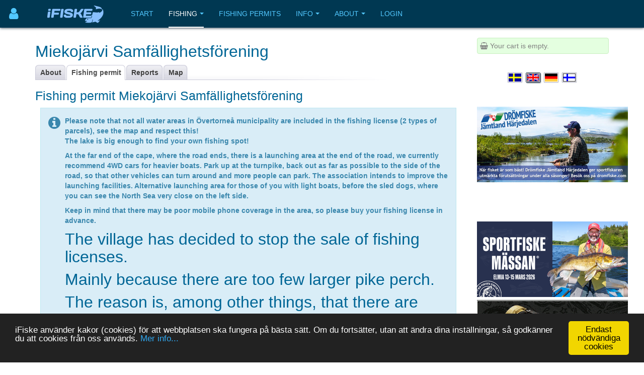

--- FILE ---
content_type: text/html; charset=utf-8
request_url: https://www.ifiske.se/en/fishing-permit-miekojarvi.htm
body_size: 7469
content:

<!DOCTYPE html>
<html lang="en-gb" dir="ltr"
	  class='com_jumi view-application itemid-109 j39 mm-hover '>
<head>
<meta name="apple-itunes-app" content="app-id=727821650">
<meta name="theme-color" content="#003852">
<meta name="msapplication-navbutton-color" content="#003852">
<meta name="apple-mobile-web-app-capable" content="yes">
<meta name="apple-mobile-web-app-status-bar-style" content="black-translucent">
<link rel="apple-touch-icon" sizes="180x180" href="/img/app.png" />
<!-- getMeta: /en/fishing-permit-miekojarvi.htm -->
<meta property="og:url" content="https://www.ifiske.se/en/fishing-permit-miekojarvi.htm" />
<meta property="og:type" content="article" />
<meta property="og:title" content="Fishing permit in Miekojärvi Samfällighetsförening (Miekojärvi)" />
<meta property="og:description" content="Fishing permit in Miekojärvi Samfällighetsförening (Miekojärvi). Buy Fishing permit for Miekojärvi Samfällighetsförening easily online. We will send you Fishing permit and a receipt to your email. Several payment options available." />
<meta property="og:image" content="https://www.ifiske.se/img/og.jpg" />
<meta property="og:site_name" content="iFiske.se" />
<base href="https://www.ifiske.se/en/fishing-permit-miekojarvi.htm" />
	<meta http-equiv="content-type" content="text/html; charset=utf-8" />
	<meta name="keywords" content="fiske, fiskekort, sportfiske, fiskevatten" />
	<meta name="description" content="Fishing permit in Miekojärvi Samfällighetsförening (Miekojärvi). Buy Fishing permit for Miekojärvi Samfällighetsförening easily online. We will send you Fishing permit and a receipt to your email. Several payment options available." />
	<meta name="generator" content="Joomla! - Open Source Content Management" />
	<title>Fishing permit in Miekojärvi Samfällighetsförening (Miekojärvi)</title>
	<link href="/templates/purity_iii/favicon.ico" rel="shortcut icon" type="image/vnd.microsoft.icon" />
	<link href="/t3-assets/css/css-a3681-50784.css" rel="stylesheet" type="text/css" media="all" />
	<link href="/t3-assets/css/css-4e7ad-98428.css" rel="stylesheet" type="text/css" media="all" />
	<script src="/t3-assets/js/js-6d934-42882.js" type="text/javascript"></script>


<!-- META FOR IOS & HANDHELD -->
	<meta name="viewport" content="width=device-width, initial-scale=1.0, maximum-scale=1.0, user-scalable=no"/>
	<style type="text/stylesheet">
		@-webkit-viewport   { width: device-width; }
		@-moz-viewport      { width: device-width; }
		@-ms-viewport       { width: device-width; }
		@-o-viewport        { width: device-width; }
		@viewport           { width: device-width; }
	</style>
	<script type="text/javascript">
		//<![CDATA[
		if (navigator.userAgent.match(/IEMobile\/10\.0/)) {
			var msViewportStyle = document.createElement("style");
			msViewportStyle.appendChild(
				document.createTextNode("@-ms-viewport{width:auto!important}")
			);
			document.getElementsByTagName("head")[0].appendChild(msViewportStyle);
		}
		//]]>
	</script>
<meta name="HandheldFriendly" content="true"/>
<meta name="apple-mobile-web-app-capable" content="YES"/>
<!-- //META FOR IOS & HANDHELD -->




<!-- Le HTML5 shim and media query for IE8 support -->
<!--[if lt IE 9]>
<script src="//html5shim.googlecode.com/svn/trunk/html5.js"></script>
<script type="text/javascript" src="/plugins/system/t3/base-bs3/js/respond.min.js"></script>
<![endif]-->

<!-- You can add Google Analytics here or use T3 Injection feature -->

<!--[if lt IE 9]>
<link rel="stylesheet" href="/templates/purity_iii/css/ie8.css" type="text/css" />
<![endif]-->
<meta name="referrer" content="always" />
<script src='/ifiske/javascript/if_compressed.js' type='text/javascript'></script>
<script type="text/javascript">
window.cookieconsent_options = {"message":"iFiske anv&auml;nder kakor (cookies) f&ouml;r att webbplatsen ska fungera p&aring; b&auml;sta s&auml;tt. Om du forts&auml;tter, utan att &auml;ndra dina inst&auml;llningar, s&aring; godk&auml;nner du att cookies fr&aring;n oss anv&auml;nds.","dismiss":"Endast nödvändiga cookies","learnMore":"Mer info...","link":"http://www.ifiske.se/index.php/sv/om-oss/cookiesifiske","theme":"dark-bottom"};
</script>
<link rel="stylesheet" type="text/css" href="/ifiske/css/if_flat.css">
</head>

<body>

<div class="t3-wrapper corporate"> <!-- Need this wrapper for off-canvas menu. Remove if you don't use of-canvas -->

	
<!-- MAIN NAVIGATION -->
<header id="t3-mainnav" class="wrap navbar navbar-default navbar-fixed-top t3-mainnav">

	<!-- OFF-CANVAS -->
			
<button class="btn btn-default off-canvas-toggle " type="button" aria-label="Användarmeny" data-pos="left" data-nav="#t3-off-canvas" data-effect="off-canvas-effect-4">
      <i style='margin-top:14px;' class="fa fa-user fa-2x"></i>
</button>

<!-- OFF-CANVAS SIDEBAR -->
<div id="t3-off-canvas" class="t3-off-canvas ">

  <div class="t3-off-canvas-header">
<h2 class="t3-off-canvas-header-title">
    Anv&auml;ndarmeny    </h2>
    
    <button type="button" class="close" data-dismiss="modal" aria-hidden="true">&times;</button>
  </div>

  <div class="t3-off-canvas-body">
    <div class="t3-module module_menu " id="Mod91"><div class="module-inner"><div class="module-ct"><ul class="nav nav-pills nav-stacked menu">
<li class="item-368"><a href="/dashboard/reports/create" class="">New Catch report </a></li><li class="item-325"><a href="/dashboard/control-panel" class="">Control Panel </a></li><li class="item-252"><a href="/dashboard/profile" class="">My pages </a></li></ul>
</div></div></div>
  </div>

</div>
<!-- //OFF-CANVAS SIDEBAR -->

		<!-- //OFF-CANVAS -->

	<div class="container">

		<!-- NAVBAR HEADER -->
		<div class="navbar-header">

			<!-- LOGO -->
			<div class="logo logo-image">
				<div class="logo-image">
					<a href="/" title="iFiske.se">
													<img class="logo-img" src="/images/logo5.png" alt="iFiske.se" />
						
												
						<span>iFiske.se</span>
					</a>
				</div>
			</div>
							   <div class=flags1><script type="text/javascript">
function showLangs() {
  document.getElementById("overlayfloat").style.display = "block";
  jQuery(".overlay, .flagmodal").addClass("active");
  jQuery("#overlayfloat").bind("click", function() { closeLangs(); });
}
function closeLangs() {
   document.getElementById("overlayfloat").style.display = "none";
   jQuery(".overlay, .flagmodal").removeClass("active");
   jQuery("#overlayfloat").unbind("click");
}
</script><span onClick='showLangs();' style='cursor:pointer; border-top:1px solid #003050; border-bottom:1px solid #063f64; padding:4px;  margin-left:-21px; padding-left:15px; border-radius:3px;'><img style='margin:4px; margin-left:-10px; margin-top:1px; padding:1px;   box-shadow: 1px 1px 1px #203040;  -moz-border-radius:2px; border-radius: 2px; border: 1px solid #000000; height:auto; width:auto; max-width: 30px; max-height: 18px;' alt='Select language English' src='/images/icons/flags/new/en.gif'><i class='fa fa-caret-down' style='color:#90a0b0;'></i></span><div id="overlayfloat" class="overlay"></div><div class="flagmodal"><a aria-label='Välj språk Svenska'  href='/fiskekort-miekojarvi.htm'><img style='margin:4px; margin-left:2px; margin-top:1px; padding:1px;   -moz-border-radius:2px; border-radius: 2px; border: 2px solid #000000; height:auto; width:auto; max-width: 60px; max-height: 36px;' alt='Välj språk Svenska' src='/images/icons/flags/new/sv.gif'></a><br><a aria-label='Select language English'  href='/en/fishing-permit-miekojarvi.htm'><img style='margin:4px; margin-left:2px; margin-top:1px; padding:1px;   box-shadow: 1px 1px 1px #203040;  -moz-border-radius:2px; border-radius: 2px; border: 2px solid #FFFFFF; height:auto; width:auto; max-width: 60px; max-height: 36px;' alt='Select language English' src='/images/icons/flags/new/en.gif'></a><br><a aria-label='Sprache auswählen Deutsch'  href='/de/angelkarte-miekojarvi.htm'><img style='margin:4px; margin-left:2px; margin-top:1px; padding:1px;   -moz-border-radius:2px; border-radius: 2px; border: 2px solid #000000; height:auto; width:auto; max-width: 60px; max-height: 36px;' alt='Sprache auswählen Deutsch' src='/images/icons/flags/new/de.gif'></a><br><a aria-label='Valitse kieli Suomi'  href='/fi/kalastusluvat-miekojarvi.htm'><img style='margin:4px; margin-left:2px; margin-top:1px; padding:1px;   -moz-border-radius:2px; border-radius: 2px; border: 2px solid #000000; height:auto; width:auto; max-width: 60px; max-height: 36px;' alt='Valitse kieli Suomi' src='/images/icons/flags/new/fi.gif'></a><br></div></div>
							   
							   <!-- //LOGO -->

											<button type="button" class="navbar-toggle" data-toggle="collapse" data-target=".t3-navbar-collapse">
					<i class="fa fa-bars"></i>
				</button>
			
	    
		</div>
		<!-- //NAVBAR HEADER -->

		<!-- NAVBAR MAIN -->
				<nav class="t3-navbar-collapse navbar-collapse collapse"></nav>
		
		<nav class="t3-navbar navbar-collapse collapse">
					<ul class="nav navbar-nav">
			<li class="item-217">				<a href="/index.php/en/" >Start</a>
				</li><li class="item-218 active deeper dropdown parent">				<a class="dropdown-toggle" href="/index.php/en/fishing-areas"  data-toggle="dropdown">Fishing<em class="caret"></em></a>
				<ul class="dropdown-menu" role="menu"><li class="item-219 current active">				<a href="/index.php/en/fishing-areas/sweden" >Areas by region</a>
				</li><li class="item-220">				<a href="/index.php/en/fishing-areas/karta" >Map</a>
				</li><li class="item-246">				<a href="/index.php/en/fishing-areas/catch-reports" >Catch reports</a>
				</li><li class="item-299">				<a href="/index.php/en/fishing-areas/boat-ramps" >Boat ramps</a>
				</li><li class="item-366">				<a href="/index.php/en/fishing-areas/tourist-permits" >Tourist fishing permits</a>
				</li><li class="item-406">				<a href="/index.php/en/fishing-areas/free-fishing-for-children-and-young-people" >Free fishing for children and young people</a>
				</li><li class="item-476">				<a href="/index.php/en/fishing-areas/fishing-guides" >Fishing guides</a>
				</li></ul></li><li class="item-222">				<a href="/index.php/en/fishing-permit-webshop" >Fishing permits</a>
				</li><li class="item-223 deeper dropdown parent">				<a class="dropdown-toggle" href="/index.php/en/information-english"  data-toggle="dropdown">Info<em class="caret"></em></a>
				<ul class="dropdown-menu" role="menu"><li class="item-224">				<a href="/index.php/en/information-english/frequent-questions" >FAQ</a>
				</li><li class="item-225">				<a href="/index.php/en/information-english/about-fishing-permits" >About fishing permits</a>
				</li><li class="item-226">				<a href="/index.php/en/information-english/laws-and-regulations" >Laws and regulations</a>
				</li><li class="item-228">				<a href="/index.php/en/information-english/fish-species" >Fish species</a>
				</li><li class="item-229">				<a href="/index.php/en/information-english/angling-tech" >Angling techniques</a>
				</li><li class="item-231">				<a href="/index.php/en/information-english/swedish-fishing-areas" >About fishing areas</a>
				</li><li class="item-233">				<a href="/index.php/en/information-english/fishing-permits-prices" >Fishing permit prices</a>
				</li></ul></li><li class="item-234 deeper dropdown parent">				<a class="dropdown-toggle" href="/index.php/en/about-the-site"  data-toggle="dropdown">About<em class="caret"></em></a>
				<ul class="dropdown-menu" role="menu"><li class="item-235">				<a href="/index.php/en/about-the-site/terms-of-use" >Terms of use</a>
				</li><li class="item-236">				<a href="/index.php/en/about-the-site/payment-and-delivery" >Payment and delivery</a>
				</li><li class="item-238">				<a href="/index.php/en/about-the-site/our-app" >Our app</a>
				</li><li class="item-239">				<a href="/index.php/en/about-the-site/missing-fishing-areas" >Missing fishing areas</a>
				</li><li class="item-240">				<a href="/index.php/en/about-the-site/cookies-at-ifiske" >Cookies at iFiske</a>
				</li><li class="item-241">				<a href="/index.php/en/about-the-site/services-and-joining" >Services and joining</a>
				</li><li class="item-400">				<a href="/index.php/en/about-the-site/services-and-joining-2" >Market accomodation at iFiske</a>
				</li><li class="item-243">				<a href="/index.php/en/about-the-site/about-ifiske-jighead" >About iFiske &amp; Jighead</a>
				</li><li class="item-244">				<a href="/index.php/en/about-the-site/contact-us" >Contact us</a>
				</li></ul></li><li class="item-364">				<a href="/dashboard/" >Login</a>
				</li>		</ul>
	
		</nav>
    <!-- //NAVBAR MAIN -->

	</div>
</header>
<!-- //MAIN NAVIGATION -->






  


  


	
<div id="t3-mainbody" class="container t3-mainbody">
	<div class="row">

		<!-- MAIN CONTENT -->
		<div id="t3-content" class="t3-content col-xs-12 col-sm-8  col-md-9">
						<div id="system-message-container">
	</div>

						<h1>Miekojärvi Samfällighetsförening</h1><div class="clsDiv"></div><div class="tabs"><ul><li class=inact><p><a href='/en/fishing-miekojarvi.htm'>About</a></p></li><li class=act><p><a href='/en/fishing-permit-miekojarvi.htm'>Fishing permit</a></p></li><li class=inact><p><a href='/en/fishing-tips-miekojarvi.htm'>Reports</a></p></li><li class=inact><p><a href='/en/map-miekojarvi.htm'>Map</a></p></li></ul></div><div class=clsDiv></div><table cellpadding=4><tr><td valign=top><h2>Fishing permit Miekojärvi Samfällighetsförening<a name='fiskekort'>&nbsp;</a></h2><div style='margin:10px;' class='alert alert-info'><table border=0><tr><td valign=top><i class='fa fa-2x fa-info-circle fa-pull-left'></i></td><td valign=top><strong><p>Please note that not all water areas in Övertorneå municipality are included in the fishing license (2 types of parcels), see the map and respect this!<br /> The lake is big enough to find your own fishing spot!</p><p> At the far end of the cape, where the road ends, there is a launching area at the end of the road, we currently recommend 4WD cars for heavier boats. Park up at the turnpike, back out as far as possible to the side of the road, so that other vehicles can turn around and more people can park. The association intends to improve the launching facilities. Alternative launching area for those of you with light boats, before the sled dogs, where you can see the North Sea very close on the left side.</p><p> <strong>Keep in mind that there may be poor mobile phone coverage in the area, so please buy your fishing license in advance.</strong></p><h1> The village has decided to stop the sale of fishing licenses.</h1><h1> Mainly because there are too few larger pike perch.</h1><h1> The reason is, among other things, that there are cases where catching rules are not followed.</h1></strong></table></div>You can buy a fishing permit to Miekojärvi Samfällighetsförening at iFiske! All produkter (fishing permit) we sell are digital and a receipt is provided to you by eMail, to our app and as a SMS text message (option) . Sold by Miekojärvi Samfällighetsförening (716465-6998).<br><table style='margin-top:6px; margin-bottom:8px;' cellpadding=0 cellspacing=0 width=100% border=0><tr><td><div style='border-radius: 3px; margin-top:4px; margin-bottom:4px; border:1px; border-style:solid; border-color:#a0b0c0; padding:6px; background-color:#ffffff; box-shadow: 1px 1px 2px #b0c0d0'><table border=0><tr><td valign=top><a style='text-decoration:none; margin-right:8px;' href='/index.php/en/fishing-permit-webshop?p=a&page=2&product=4201'><img style='margin-right:6px;' border=0 width=48 height=42 align=left src=/images/cards/dagskort.gif></a></td><td valign=top><font size=+1>Day permit</font><p><font color=green>Calendar day, valid until the end of the day.</font> <br><font color=red><i class='fa fa-pull-left fa-exclamation-circle'></i>&nbsp;<b>Stopped until further notice</b></font></p><div style='margin-top:5px;'>Price: 120&nbsp;kr (SEK, Incl. VAT)</div><button class='btn btn-info' onClick="window.location='https://www.ifiske.se/en/fishing-permit-miekojarvi.htm?rules=1009'; return false;">View rules</button><button class='btn btn-primary' style='margin-left:8px;' onClick="window.location='https://www.ifiske.se/index.php/en/fishing-permit-webshop?p=a&page=2&product=4201'; return false;"><b><i class='fa fa-shopping-cart'></i>&nbsp;Buy online...</b></button></td></tr></table></div></td></tr></table><table style='margin-top:6px; margin-bottom:8px;' cellpadding=0 cellspacing=0 width=100% border=0><tr><td><div style='border-radius: 3px; margin-top:4px; margin-bottom:4px; border:1px; border-style:solid; border-color:#a0b0c0; padding:6px; background-color:#ffffff; box-shadow: 1px 1px 2px #b0c0d0'><table border=0><tr><td valign=top><a style='text-decoration:none; margin-right:8px;' href='/index.php/en/fishing-permit-webshop?p=a&page=2&product=4203'><img style='margin-right:6px;' border=0 width=48 height=42 align=left src=/images/cards/arskort.gif></a></td><td valign=top><font size=+1>Annual pass after application via email</font><p><font color=green>Calendar year, valid until the end of the year, 31 December. For the time being, sales are quotas upon application via email/phone</font> <br><font color=red><i class='fa fa-pull-left fa-exclamation-circle'></i>&nbsp;<b>Stopped due to excessive removal of spawning fish. The decision is valid until June 20, 2025 at 10:00 AM.</b></font></p><div style='margin-top:5px;'>Price: 700&nbsp;kr (SEK, Incl. VAT)</div><button class='btn btn-info' onClick="window.location='https://www.ifiske.se/en/fishing-permit-miekojarvi.htm?rules=1009'; return false;">View rules</button><button class='btn btn-primary' style='margin-left:8px;' onClick="window.location='https://www.ifiske.se/index.php/en/fishing-permit-webshop?p=a&page=2&product=4203'; return false;"><b><i class='fa fa-shopping-cart'></i>&nbsp;Buy online...</b></button></td></tr></table></div></td></tr></table> </td></table><a name='youth'></a><br><h2>For children and adolescents ...</h2><div style='border-radius: 3px; margin-top:4px; margin-bottom:4px; border:1px; border-style:solid; border-color:#a0b0c0; padding:6px; background-color:#ffffff; box-shadow: 1px 1px 2px #b0c0d0'><i class='fa fa-child fa-3x fa-pull-right' style='color:#669600;'></i><b>Miekojärvi Samfällighetsförening offers free fishing for young anglers. Please read and following the general fishing rules that apply for the area. Rules specifically for children and adolescents:</b><br><i class='fa fa-check-circle' style='margin-left:12px;'></i>&nbsp;Free fishing for children and adolescents up to the age of 16.<br><i class='fa fa-check-circle' style='margin-left:12px;'></i>&nbsp;Only in company with a keeper / adult / person who holds a valid fishing license (on his quota)<br><i class='fa fa-check-circle' style='margin-left:12px;'></i>&nbsp;Only hand held equipment<br><i class='fa fa-check-circle' style='margin-left:12px;'></i>&nbsp;The keeper must have taken note of and approved the applicable fishing rules and regulations.<br></div><meta name=description content="Fishing permit in Miekojärvi Samfällighetsförening (Miekojärvi). Buy Fishing permit for Miekojärvi Samfällighetsförening easily online. We will send you Fishing permit and a receipt to your email. Several payment options available." />


<link rel="canonical" href="https://www.ifiske.se/en/fishing-permit-miekojarvi.htm">

<noscript><strong>JavaScript is currently disabled.</strong>Please enable it for a better experience of <a href="http://2glux.com/projects/jumi">Jumi</a>.</noscript>
		</div>
		<!-- //MAIN CONTENT -->

		<!-- SIDEBAR RIGHT -->
		<div class="t3-sidebar t3-sidebar-right col-xs-12 col-sm-4  col-md-3 ">
			<div class="t3-module module " id="Mod117"><div class="module-inner"><div class="module-ct"><div id=minicart name=minicart style=" background-color:#E4FFE0; padding:5px; border-width: 1px; border-color:#c8efc0; border-style: solid; -moz-border-radius: 2px; border-radius: 4px;"><font color=gray><i class='fa fa-shopping-basket'></i>&nbsp;Your cart is empty.</font></div><noscript><strong>JavaScript is currently disabled.</strong>Please enable it for a better experience of <a href="http://2glux.com/projects/jumi">Jumi</a>.</noscript></div></div></div><div class="t3-module module " id="Mod110"><div class="module-inner"><div class="module-ct"><div align=center><table style='margin-bottom:8px;'><tr><td><a aria-label='Välj språk Svenska'  href='/fiskekort-miekojarvi.htm'><img class=zoom2 style='margin:4px; margin-left:2px; margin-top:1px; padding:1px; box-shadow: 0px 0px 1px #102030;  -moz-border-radius:2px; border-radius: 2px; border: 1px solid #c0c0d0; height:auto; width:auto; max-width: 30px; max-height: 20px;' alt='Välj språk Svenska' src='/images/icons/flags/new/sv.gif'></a></td><td><a aria-label='Select language English'  href='/en/fishing-permit-miekojarvi.htm'><img class=zoom2 style='margin:4px; margin-left:2px; margin-top:1px; padding:1px;  box-shadow: 1px 1px 2px #506070;  -moz-border-radius:2px; border-radius: 2px; border: 1px solid #203040; height:auto; width:auto; max-width: 30px; max-height: 20px;' alt='Select language English' src='/images/icons/flags/new/en.gif'></a></td><td><a aria-label='Sprache auswählen Deutsch'  href='/de/angelkarte-miekojarvi.htm'><img class=zoom2 style='margin:4px; margin-left:2px; margin-top:1px; padding:1px; box-shadow: 0px 0px 1px #102030;  -moz-border-radius:2px; border-radius: 2px; border: 1px solid #c0c0d0; height:auto; width:auto; max-width: 30px; max-height: 20px;' alt='Sprache auswählen Deutsch' src='/images/icons/flags/new/de.gif'></a></td><td><a aria-label='Valitse kieli Suomi'  href='/fi/kalastusluvat-miekojarvi.htm'><img class=zoom2 style='margin:4px; margin-left:2px; margin-top:1px; padding:1px; box-shadow: 0px 0px 1px #102030;  -moz-border-radius:2px; border-radius: 2px; border: 1px solid #c0c0d0; height:auto; width:auto; max-width: 30px; max-height: 20px;' alt='Valitse kieli Suomi' src='/images/icons/flags/new/fi.gif'></a></td></table></div><noscript><strong>JavaScript is currently disabled.</strong>Please enable it for a better experience of <a href="http://2glux.com/projects/jumi">Jumi</a>.</noscript></div></div></div><div class="t3-module module " id="Mod95"><div class="module-inner"><div class="module-ct"><div class="bannergroup">

	<div class="banneritem">
																																																																			<a
							href="/index.php/en/component/banners/click/64" target="_blank" rel=""
							title="Drömfiske Jämtland Härjedalen">
							<img
								src="https://www.ifiske.se/images/banners/dromfiske/Dromfiske-Web-Banner.v1.jpg"
								alt="Drömfiske Jämtland Härjedalen"
								 width="300"															/>
						</a>
																<div class="clr"></div>
	</div>

</div>
</div></div></div><div class="t3-module module bigscreen " id="Mod150"><div class="module-inner"><div class="module-ct"><div class="bannergroup bigscreen">


</div>
</div></div></div><div class="t3-module module " id="Mod164"><div class="module-inner"><div class="module-ct"><div class="bannergroup">

	<div class="banneritem">
																																																																			<a
							href="/index.php/en/component/banners/click/93" target="_blank" rel=""
							title="Sportfiskemässan 2026">
							<img
								src="https://www.ifiske.se/images/banners/massan/sportfiskemassan_2025.png"
								alt="Sportfiskemässan 2026"
								 width="300"															/>
						</a>
																<div class="clr"></div>
	</div>
	<div class="banneritem">
																																																																			<a
							href="/index.php/en/component/banners/click/84" target="_blank" rel=""
							title="Kayak Store">
							<img
								src="https://www.ifiske.se/images/banners/kstores.gif"
								alt="Kayak Store"
																							/>
						</a>
																<div class="clr"></div>
	</div>
	<div class="banneritem">
																																																																			<a
							href="/index.php/en/component/banners/click/81" target="_blank" rel=""
							title="Hökensås">
							<img
								src="https://www.ifiske.se/images/banners/hokensas/hokensas.jpg"
								alt="Hökensås Sportfiske"
																 height="100"							/>
						</a>
																<div class="clr"></div>
	</div>

</div>
</div></div></div>
		</div>
		<!-- //SIDEBAR RIGHT -->

	</div>
</div> 



  


  


	
<!-- BACK TOP TOP BUTTON -->
<div id="back-to-top" data-spy="affix" data-offset-top="300" class="back-to-top hidden-xs hidden-sm affix-top">
  <button class="btn btn-primary" title="Back to Top"><i class="fa fa-caret-up"></i></button>
</div>
<script type="text/javascript">
(function($) {
	// Back to top
	$('#back-to-top').on('click', function(){
		$("html, body").animate({scrollTop: 0}, 500);
		return false;
	});
    $(window).load(function(){
        // hide button to top if the document height not greater than window height*2;using window load for more accurate calculate.    
        if ((parseInt($(window).height())*2)>(parseInt($(document).height()))) {
            $('#back-to-top').hide();
        } 
    });
})(jQuery);
</script>
<!-- BACK TO TOP BUTTON -->

<!-- FOOTER -->
<footer id="t3-footer" class="wrap t3-footer">

	
	<section class="t3-copyright">
		<div class="container">
			<div class="row">
				<div class="col-md-12 copyright ">
					<div class=footerIcon><a target='' style='color:#52c8ff;' href='/index.php/en/about-the-site/about-ifiske-jighead'><i class='fa fa-info-circle' style='font-size: 155%; color: #52c8ff;'></i><br>About us</a></div><div class=footerIcon><a target='' style='color:#52c8ff;' href='/index.php/en/information-english/frequent-questions'><i class='fa fa-question-circle' style='font-size: 155%; color: #52c8ff;'></i><br>FAQ</a></div><div class=footerIcon><a target='' style='color:#52c8ff;' href='/index.php/en/about-the-site/contact-us'><i class='fa fa-comment' style='font-size: 155%; color: #52c8ff;'></i><br>Contact Us</a></div><div class=footerIcon><a target='_blank' style='color:#52c8ff;' href='https://www.facebook.com/fiskekort'><i class='fa fa-facebook' style='font-size: 155%; color: #52c8ff;'></i><br>Facebook</a></div><div class=footerIcon><a target='_blank' style='color:#52c8ff;' href='https://www.instagram.com/ifiske.se'><i class='fa fa-instagram' style='font-size: 155%; color: #52c8ff;'></i><br>Instagram</a></div><div class=footerIcon><a target='_blank' style='color:#52c8ff;' href='https://www.linkedin.com/company/jighead-hb-ifiske-se-'><i class='fa fa-linkedin' style='font-size: 155%; color: #52c8ff;'></i><br>Linkedin</a></div><div class=footerIcon><a target='_blank' style='color:#52c8ff;' href='https://www.iFiske.ax/'><i class='fa fa-flag' style='font-size: 155%; color: #52c8ff;'></i><br></a></div><img style='padding-right: 10px; margin:12px;' src='/images/epay.png' alt='' width='130' height='113' align='right' /><br><br><a href='https://itunes.apple.com/se/app/ifiske-enklare-fiskekort/id727821650'><img alt='iFiske App IOS' src='/images/apple-button.svg' style='margin-right:8px; margin-left:2px; margin-bottom:2px; height:30px;' rel='height:30px'></a><a href='https://play.google.com/store/apps/details?id=se.iFiske.fiskekort' target=_blank ><img alt='iFiske App Android' src='/images/get-it-google.svg' style='height:31px' rel='height:31px'></a><hr style='margin-top:20px; border: 0; height: 1px; background: #333; background-image: linear-gradient(to right, #cbcbcb, #5ccbff, #003852);'><noscript><strong>JavaScript is currently disabled.</strong>Please enable it for a better experience of <a href="http://2glux.com/projects/jumi">Jumi</a>.</noscript>
		   <br><small>&copy; 2026 Jighead AB </small></div>
							</div>
		</div>
	</section>

</footer>
<!-- //FOOTER -->

</div>
<script type="text/javascript">
    function init() {
        // Put your code here
    }
    window.onload = init;
</script>
<noscript><strong>JavaScript is currently disabled.</strong>Please enable it for a better experience of <a href="http://2glux.com/projects/jumi">Jumi</a>.</noscript></body>
</html>